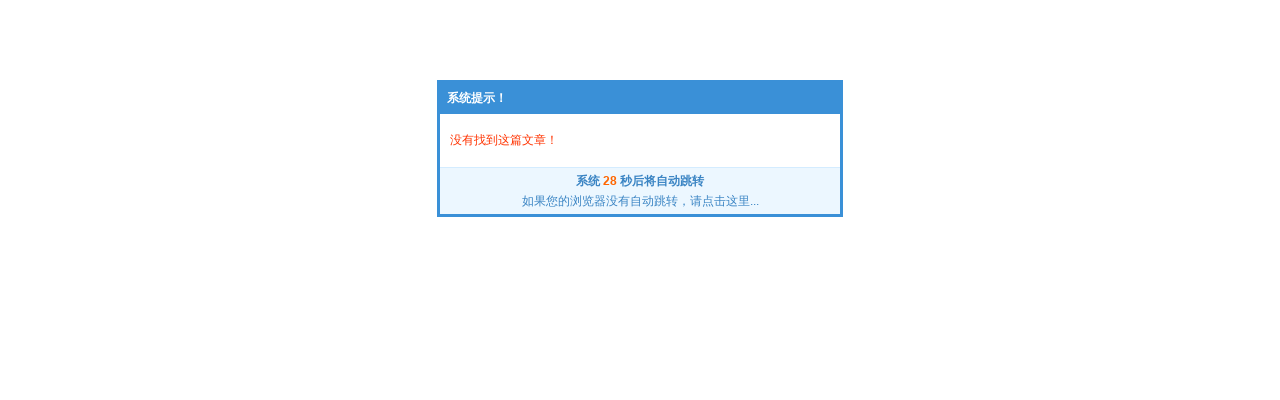

--- FILE ---
content_type: text/html; charset=utf-8
request_url: http://m.fanvz.com/xiaoshu/54810.html
body_size: 959
content:
<!DOCTYPE html PUBLIC "-//W3C//DTD XHTML 1.0 Transitional//EN" "http://www.w3.org/TR/xhtml1/DTD/xhtml1-transitional.dtd">
<html xmlns="http://www.w3.org/1999/xhtml">
<head>
<title>没有找到这篇文章！</title>
<meta http-equiv="Content-Type" content="text/html; charset=utf-8" />
<style type="text/css">
* {margin: 0px; padding: 0px;}
body {background: #fff; font: 12px/23px Verdana, Arial, Helvetica, sans-serif;}
a {color: #3b85c4; text-decoration: none;}
a:hover {color: #f30; text-decoration: underline;}
.msgbox {border: solid 3px #3a90d7; margin: 80px auto 0px auto; width: 400px;}
.title {background: #3a90d7; color: #fff; font: bold 12px normal; padding: 7px;}
.content {background: #fff; color: #f30; padding: 15px 10px;}
.link {background: #ecf7ff; border-top: solid 1px #d4ecff; color: #3b85c4; line-height: 20px; padding: 3px; text-align: center;}
</style>
</head>

<body>
<div class="msgbox">
	<h2 class="title">系统提示！</h2>
    <div class="content">没有找到这篇文章！</div>
    <div class="link"><strong>系统 <span id="seconds" style="color: #f60;">30</span> 秒后将自动跳转</strong><br /><a href="javascript: history.go(-1);">如果您的浏览器没有自动跳转，请点击这里...</a></div>
</div>
<script type="text/javascript">
var i = 30;
var retime = setInterval(function() {
	i = i - 1;
	if (i < 0){
		window.location.href= 'javascript: history.go(-1);';
		window.clearInterval(retime);
		return;
	}
	document.getElementById("seconds").innerHTML = i;
}, 1000);
</script>
</body>
</html>